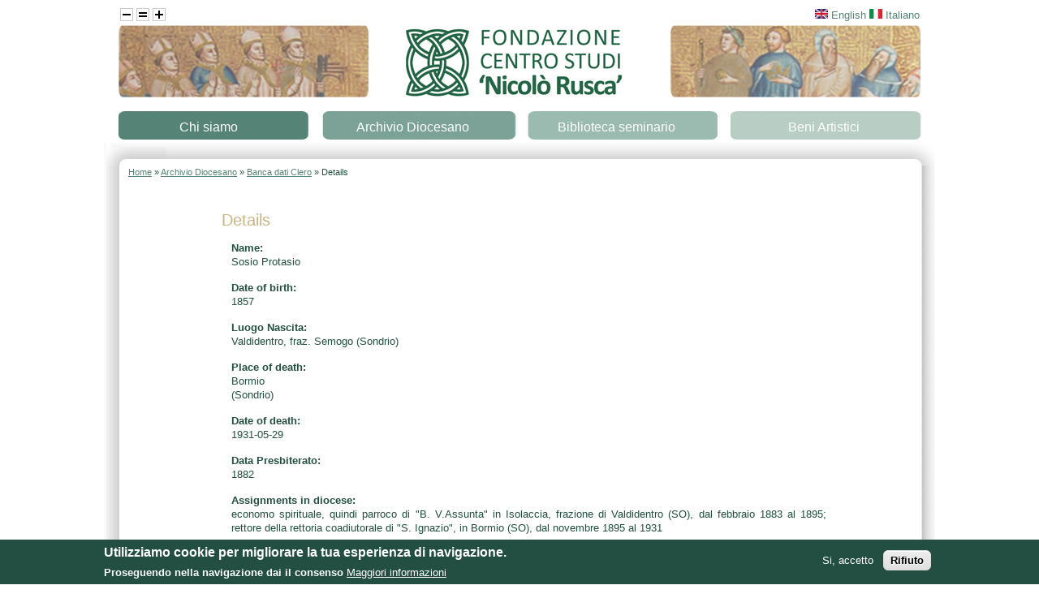

--- FILE ---
content_type: text/html; charset=utf-8
request_url: https://centrorusca.it/en/sacerdoti/100388
body_size: 10246
content:

<!DOCTYPE html PUBLIC "-//W3C//DTD XHTML+RDFa 1.0//EN"
  "http://www.w3.org/MarkUp/DTD/xhtml-rdfa-1.dtd">
<html xmlns="http://www.w3.org/1999/xhtml" xml:lang="en" version="XHTML+RDFa 1.0" dir="ltr"
  xmlns:content="http://purl.org/rss/1.0/modules/content/"
  xmlns:dc="http://purl.org/dc/terms/"
  xmlns:foaf="http://xmlns.com/foaf/0.1/"
  xmlns:og="http://ogp.me/ns#"
  xmlns:rdfs="http://www.w3.org/2000/01/rdf-schema#"
  xmlns:sioc="http://rdfs.org/sioc/ns#"
  xmlns:sioct="http://rdfs.org/sioc/types#"
  xmlns:skos="http://www.w3.org/2004/02/skos/core#"
  xmlns:xsd="http://www.w3.org/2001/XMLSchema#">

<head profile="http://www.w3.org/1999/xhtml/vocab">
  <meta charset="utf-8" />
<link rel="shortcut icon" href="https://centrorusca.it/sites/all/themes/rusca/favicon.ico" type="image/vnd.microsoft.icon" />
<meta name="Generator" content="Drupal 7 (http://drupal.org)" />
  <title>Details | Centro studi Nicolò Rusca</title>
  <style type="text/css" media="all">
@import url("https://centrorusca.it/modules/system/system.base.css?shjak4");
@import url("https://centrorusca.it/modules/system/system.menus.css?shjak4");
@import url("https://centrorusca.it/modules/system/system.messages.css?shjak4");
@import url("https://centrorusca.it/modules/system/system.theme.css?shjak4");
</style>
<style type="text/css" media="screen">
@import url("https://centrorusca.it/sites/all/libraries/shadowbox/shadowbox.css?shjak4");
</style>
<style type="text/css" media="print">
<!--/*--><![CDATA[/*><!--*/
#sb-container{position:relative;}#sb-overlay{display:none;}#sb-wrapper{position:relative;top:0;left:0;}#sb-loading{display:none;}

/*]]>*/-->
</style>
<style type="text/css" media="all">
@import url("https://centrorusca.it/sites/all/modules/date/date_api/date.css?shjak4");
@import url("https://centrorusca.it/modules/field/theme/field.css?shjak4");
@import url("https://centrorusca.it/modules/search/search.css?shjak4");
@import url("https://centrorusca.it/modules/user/user.css?shjak4");
@import url("https://centrorusca.it/sites/all/modules/views/css/views.css?shjak4");
@import url("https://centrorusca.it/sites/all/modules/ckeditor/css/ckeditor.css?shjak4");
</style>
<style type="text/css" media="all">
@import url("https://centrorusca.it/sites/all/modules/ctools/css/ctools.css?shjak4");
@import url("https://centrorusca.it/modules/locale/locale.css?shjak4");
@import url("https://centrorusca.it/sites/all/modules/nice_menus/css/nice_menus.css?shjak4");
@import url("https://centrorusca.it/sites/all/modules/nice_menus/css/nice_menus_default.css?shjak4");
@import url("https://centrorusca.it/sites/all/modules/eu_cookie_compliance/css/eu_cookie_compliance.css?shjak4");
</style>
<style type="text/css" media="all">
<!--/*--><![CDATA[/*><!--*/
#sliding-popup.sliding-popup-bottom,#sliding-popup.sliding-popup-bottom .eu-cookie-withdraw-banner,.eu-cookie-withdraw-tab{background:#234f42;}#sliding-popup.sliding-popup-bottom.eu-cookie-withdraw-wrapper{background:transparent}#sliding-popup .popup-content #popup-text h1,#sliding-popup .popup-content #popup-text h2,#sliding-popup .popup-content #popup-text h3,#sliding-popup .popup-content #popup-text p,.eu-cookie-compliance-secondary-button,.eu-cookie-withdraw-tab{color:#fff !important;}.eu-cookie-withdraw-tab{border-color:#fff;}.eu-cookie-compliance-more-button{color:#fff !important;}

/*]]>*/-->
</style>
<style type="text/css" media="all">
@import url("https://centrorusca.it/sites/all/themes/rusca/css/reset.css?shjak4");
@import url("https://centrorusca.it/sites/all/themes/rusca/css/style.css?shjak4");
@import url("https://centrorusca.it/sites/all/themes/rusca/css/jquery.jscrollpane.css?shjak4");
@import url("https://centrorusca.it/sites/all/themes/rusca/css/links.css?shjak4");
@import url("https://centrorusca.it/sites/all/themes/rusca/css/typography.css?shjak4");
@import url("https://centrorusca.it/sites/all/themes/rusca/css/forms.css?shjak4");
@import url("https://centrorusca.it/sites/all/themes/rusca/css/drupal.css?shjak4");
@import url("https://centrorusca.it/sites/all/themes/rusca/css/blocks.css?shjak4");
@import url("https://centrorusca.it/sites/all/themes/rusca/css/node.css?shjak4");
</style>
<style type="text/css" media="print">
@import url("https://centrorusca.it/sites/all/themes/rusca/print.css?shjak4");
</style>
  <script type="text/javascript" src="https://centrorusca.it/misc/jquery.js?v=1.4.4"></script>
<script type="text/javascript" src="https://centrorusca.it/misc/jquery.once.js?v=1.2"></script>
<script type="text/javascript" src="https://centrorusca.it/misc/drupal.js?shjak4"></script>
<script type="text/javascript" src="https://centrorusca.it/sites/all/libraries/shadowbox/shadowbox.js?v=3.0.3"></script>
<script type="text/javascript" src="https://centrorusca.it/sites/all/modules/shadowbox/shadowbox_auto.js?v=3.0.3"></script>
<script type="text/javascript" src="https://centrorusca.it/sites/all/modules/nice_menus/js/jquery.bgiframe.js?v=2.1"></script>
<script type="text/javascript" src="https://centrorusca.it/sites/all/modules/nice_menus/js/jquery.hoverIntent.js?v=0.5"></script>
<script type="text/javascript" src="https://centrorusca.it/sites/all/modules/nice_menus/js/superfish.js?v=1.4.8"></script>
<script type="text/javascript" src="https://centrorusca.it/sites/all/modules/nice_menus/js/nice_menus.js?v=1.0"></script>
<script type="text/javascript" src="https://centrorusca.it/sites/all/modules/eu_cookie_compliance/js/jquery.cookie-1.4.1.min.js?v=1.4.1"></script>
<script type="text/javascript" src="https://centrorusca.it/misc/jquery.form.js?v=2.52"></script>
<script type="text/javascript" src="https://centrorusca.it/misc/ajax.js?v=7.59"></script>
<script type="text/javascript" src="https://centrorusca.it/sites/all/modules/sacerdoti/js/addBattesimo.js?shjak4"></script>
<script type="text/javascript" src="https://centrorusca.it/sites/all/modules/views/js/base.js?shjak4"></script>
<script type="text/javascript" src="https://centrorusca.it/misc/progress.js?v=7.59"></script>
<script type="text/javascript" src="https://centrorusca.it/sites/all/modules/views/js/ajax_view.js?shjak4"></script>
<script type="text/javascript" src="https://centrorusca.it/sites/all/modules/google_analytics/googleanalytics.js?shjak4"></script>
<script type="text/javascript">
<!--//--><![CDATA[//><!--
(function(i,s,o,g,r,a,m){i["GoogleAnalyticsObject"]=r;i[r]=i[r]||function(){(i[r].q=i[r].q||[]).push(arguments)},i[r].l=1*new Date();a=s.createElement(o),m=s.getElementsByTagName(o)[0];a.async=1;a.src=g;m.parentNode.insertBefore(a,m)})(window,document,"script","https://www.google-analytics.com/analytics.js","ga");ga("create", "UA-21649005-18", {"cookieDomain":"auto"});ga("send", "pageview");
//--><!]]>
</script>
<script type="text/javascript" src="https://centrorusca.it/sites/all/themes/rusca/js/jquery.jscrollpane.min.js?shjak4"></script>
<script type="text/javascript" src="https://centrorusca.it/sites/all/themes/rusca/js/jquery.mousewheel.min.js?shjak4"></script>
<script type="text/javascript" src="https://centrorusca.it/sites/all/themes/rusca/js/custom.js?shjak4"></script>
<script type="text/javascript">
<!--//--><![CDATA[//><!--

          Shadowbox.path = "/sites/all/libraries/shadowbox/";
        
//--><!]]>
</script>
<script type="text/javascript">
<!--//--><![CDATA[//><!--
jQuery.extend(Drupal.settings, {"basePath":"\/","pathPrefix":"en\/","ajaxPageState":{"theme":"rusca","theme_token":"xzno3IQuV8-89I4TrQF0v0spWnZ7BtG542_2SoUjhvA","js":{"0":1,"1":1,"sites\/all\/modules\/eu_cookie_compliance\/js\/eu_cookie_compliance.js":1,"misc\/jquery.js":1,"misc\/jquery.once.js":1,"misc\/drupal.js":1,"sites\/all\/libraries\/shadowbox\/shadowbox.js":1,"sites\/all\/modules\/shadowbox\/shadowbox_auto.js":1,"sites\/all\/modules\/nice_menus\/js\/jquery.bgiframe.js":1,"sites\/all\/modules\/nice_menus\/js\/jquery.hoverIntent.js":1,"sites\/all\/modules\/nice_menus\/js\/superfish.js":1,"sites\/all\/modules\/nice_menus\/js\/nice_menus.js":1,"sites\/all\/modules\/eu_cookie_compliance\/js\/jquery.cookie-1.4.1.min.js":1,"misc\/jquery.form.js":1,"misc\/ajax.js":1,"sites\/all\/modules\/sacerdoti\/js\/addBattesimo.js":1,"sites\/all\/modules\/views\/js\/base.js":1,"misc\/progress.js":1,"sites\/all\/modules\/views\/js\/ajax_view.js":1,"sites\/all\/modules\/google_analytics\/googleanalytics.js":1,"2":1,"sites\/all\/themes\/rusca\/js\/jquery.jscrollpane.min.js":1,"sites\/all\/themes\/rusca\/js\/jquery.mousewheel.min.js":1,"sites\/all\/themes\/rusca\/js\/custom.js":1,"3":1},"css":{"modules\/system\/system.base.css":1,"modules\/system\/system.menus.css":1,"modules\/system\/system.messages.css":1,"modules\/system\/system.theme.css":1,"sites\/all\/libraries\/shadowbox\/shadowbox.css":1,"0":1,"sites\/all\/modules\/date\/date_api\/date.css":1,"modules\/field\/theme\/field.css":1,"modules\/node\/node.css":1,"modules\/search\/search.css":1,"modules\/user\/user.css":1,"sites\/all\/modules\/views\/css\/views.css":1,"sites\/all\/modules\/ckeditor\/css\/ckeditor.css":1,"sites\/all\/modules\/ctools\/css\/ctools.css":1,"modules\/locale\/locale.css":1,"sites\/all\/modules\/nice_menus\/css\/nice_menus.css":1,"sites\/all\/modules\/nice_menus\/css\/nice_menus_default.css":1,"sites\/all\/modules\/eu_cookie_compliance\/css\/eu_cookie_compliance.css":1,"1":1,"sites\/all\/themes\/rusca\/css\/reset.css":1,"sites\/all\/themes\/rusca\/css\/style.css":1,"sites\/all\/themes\/rusca\/css\/jquery.jscrollpane.css":1,"sites\/all\/themes\/rusca\/css\/links.css":1,"sites\/all\/themes\/rusca\/css\/typography.css":1,"sites\/all\/themes\/rusca\/css\/forms.css":1,"sites\/all\/themes\/rusca\/css\/drupal.css":1,"sites\/all\/themes\/rusca\/css\/blocks.css":1,"sites\/all\/themes\/rusca\/css\/node.css":1,"sites\/all\/themes\/rusca\/print.css":1}},"shadowbox":{"animate":1,"animateFade":1,"animSequence":"wh","auto_enable_all_images":0,"auto_gallery":1,"autoplayMovies":true,"continuous":1,"counterLimit":"10","counterType":"default","displayCounter":1,"displayNav":1,"enableKeys":1,"fadeDuration":"0.35","handleOversize":"resize","handleUnsupported":"link","initialHeight":160,"initialWidth":320,"language":"en","modal":false,"overlayColor":"#000","overlayOpacity":"0.85","resizeDuration":"0.35","showMovieControls":1,"slideshowDelay":"0","viewportPadding":20,"useSizzle":0},"nice_menus_options":{"delay":800,"speed":"slow"},"views":{"ajax_path":"\/en\/views\/ajax","ajaxViews":{"views_dom_id:3e6257edb235429b81ecb8fd35cf8e93":{"view_name":"vista_avvisi","view_display_id":"block","view_args":"","view_path":"sacerdoti\/100388","view_base_path":"vista-avvisi","view_dom_id":"3e6257edb235429b81ecb8fd35cf8e93","pager_element":0},"views_dom_id:df8746ae848e29b35d4499012c8acdb9":{"view_name":"vista_eventi","view_display_id":"block","view_args":"","view_path":"sacerdoti\/100388","view_base_path":"vista-avvisi","view_dom_id":"df8746ae848e29b35d4499012c8acdb9","pager_element":0},"views_dom_id:946b9a7731e9afe74337dd68a5b21b91":{"view_name":"vista_programmi","view_display_id":"block_1","view_args":"","view_path":"sacerdoti\/100388","view_base_path":"vista-avvisi","view_dom_id":"946b9a7731e9afe74337dd68a5b21b91","pager_element":0},"views_dom_id:4174c155241fb3a44050ac7d1729ff47":{"view_name":"vista_pubblicazioni","view_display_id":"block","view_args":"","view_path":"sacerdoti\/100388","view_base_path":"vista-avvisi","view_dom_id":"4174c155241fb3a44050ac7d1729ff47","pager_element":0}}},"urlIsAjaxTrusted":{"\/en\/views\/ajax":true,"\/en\/sacerdoti\/100388":true},"eu_cookie_compliance":{"popup_enabled":1,"popup_agreed_enabled":0,"popup_hide_agreed":0,"popup_clicking_confirmation":false,"popup_scrolling_confirmation":false,"popup_html_info":"\u003Cdiv\u003E\n  \u003Cdiv class=\u0022popup-content info\u0022\u003E\n    \u003Cdiv id=\u0022popup-text\u0022\u003E\n      \u003Ch2\u003EUtilizziamo cookie per migliorare la tua esperienza di navigazione.\u003C\/h2\u003EProseguendo nella navigazione dai il consenso              \u003Cbutton type=\u0022button\u0022 class=\u0022find-more-button eu-cookie-compliance-more-button\u0022\u003EMaggiori informazioni\u003C\/button\u003E\n          \u003C\/div\u003E\n    \u003Cdiv id=\u0022popup-buttons\u0022\u003E\n      \u003Cbutton type=\u0022button\u0022 class=\u0022agree-button eu-cookie-compliance-secondary-button\u0022\u003ESi, accetto\u003C\/button\u003E\n              \u003Cbutton type=\u0022button\u0022 class=\u0022decline-button eu-cookie-compliance-default-button\u0022 \u003ERifiuto\u003C\/button\u003E\n          \u003C\/div\u003E\n  \u003C\/div\u003E\n\u003C\/div\u003E","use_mobile_message":false,"mobile_popup_html_info":"\u003Cdiv\u003E\n  \u003Cdiv class=\u0022popup-content info\u0022\u003E\n    \u003Cdiv id=\u0022popup-text\u0022\u003E\n                    \u003Cbutton type=\u0022button\u0022 class=\u0022find-more-button eu-cookie-compliance-more-button\u0022\u003EMaggiori informazioni\u003C\/button\u003E\n          \u003C\/div\u003E\n    \u003Cdiv id=\u0022popup-buttons\u0022\u003E\n      \u003Cbutton type=\u0022button\u0022 class=\u0022agree-button eu-cookie-compliance-secondary-button\u0022\u003ESi, accetto\u003C\/button\u003E\n              \u003Cbutton type=\u0022button\u0022 class=\u0022decline-button eu-cookie-compliance-default-button\u0022 \u003ERifiuto\u003C\/button\u003E\n          \u003C\/div\u003E\n  \u003C\/div\u003E\n\u003C\/div\u003E\n","mobile_breakpoint":"768","popup_html_agreed":"\u003Cdiv\u003E\n  \u003Cdiv class=\u0022popup-content agreed\u0022\u003E\n    \u003Cdiv id=\u0022popup-text\u0022\u003E\n      \u003Ch2\u003EGrazie per l\u0027accettazione\u003C\/h2\u003EPuoi nascondere questo banner.    \u003C\/div\u003E\n    \u003Cdiv id=\u0022popup-buttons\u0022\u003E\n      \u003Cbutton type=\u0022button\u0022 class=\u0022hide-popup-button eu-cookie-compliance-hide-button\u0022\u003ENascondi\u003C\/button\u003E\n              \u003Cbutton type=\u0022button\u0022 class=\u0022find-more-button eu-cookie-compliance-more-button-thank-you\u0022 \u003EMaggiori informazioni\u003C\/button\u003E\n          \u003C\/div\u003E\n  \u003C\/div\u003E\n\u003C\/div\u003E","popup_use_bare_css":false,"popup_height":"auto","popup_width":"100%","popup_delay":1000,"popup_link":"https:\/\/www.iubenda.com\/privacy-policy\/63587654","popup_link_new_window":1,"popup_position":null,"popup_language":"en","store_consent":false,"better_support_for_screen_readers":0,"reload_page":0,"domain":"","popup_eu_only_js":0,"cookie_lifetime":"100","cookie_session":false,"disagree_do_not_show_popup":0,"method":"opt_in","whitelisted_cookies":"","withdraw_markup":"\u003Cbutton type=\u0022button\u0022 class=\u0022eu-cookie-withdraw-tab\u0022\u003EPrivacy settings\u003C\/button\u003E\n\u003Cdiv class=\u0022eu-cookie-withdraw-banner\u0022\u003E\n  \u003Cdiv class=\u0022popup-content info\u0022\u003E\n    \u003Cdiv id=\u0022popup-text\u0022\u003E\n      \u003Ch2\u003EWe use cookies on this site to enhance your user experience\u003C\/h2\u003EYou have given your consent for us to set cookies.    \u003C\/div\u003E\n    \u003Cdiv id=\u0022popup-buttons\u0022\u003E\n      \u003Cbutton type=\u0022button\u0022 class=\u0022eu-cookie-withdraw-button\u0022\u003EWithdraw consent\u003C\/button\u003E\n    \u003C\/div\u003E\n  \u003C\/div\u003E\n\u003C\/div\u003E\n","withdraw_enabled":false},"googleanalytics":{"trackOutbound":1,"trackMailto":1,"trackDownload":1,"trackDownloadExtensions":"7z|aac|arc|arj|asf|asx|avi|bin|csv|doc(x|m)?|dot(x|m)?|exe|flv|gif|gz|gzip|hqx|jar|jpe?g|js|mp(2|3|4|e?g)|mov(ie)?|msi|msp|pdf|phps|png|ppt(x|m)?|pot(x|m)?|pps(x|m)?|ppam|sld(x|m)?|thmx|qtm?|ra(m|r)?|sea|sit|tar|tgz|torrent|txt|wav|wma|wmv|wpd|xls(x|m|b)?|xlt(x|m)|xlam|xml|z|zip"}});
//--><!]]>
</script>
</head>
<body class="html not-front not-logged-in no-sidebars page-sacerdoti page-sacerdoti- page-sacerdoti-100388 i18n-en" >
<!--CASPA  -->
  <div id="skip-link">
    <a href="#main-content" class="element-invisible element-focusable">Skip to main content</a>
  </div>
    
<body>
	<div id='wrapper'>
		<div id='header'>
						<div id='lang'>
		        <div class="region region-lang">
    <div id="block-locale-language" class="block block-locale">

    
  <div class="content">
    <ul class="language-switcher-locale-url"><li class="en first active"><a href="/en/sacerdoti/100388" class="language-link active" xml:lang="en"><img class="language-icon" typeof="foaf:Image" src="https://centrorusca.it/sites/all/modules/languageicons/flags/en.png" width="16" height="12" alt="English" title="English" /> English</a></li>
<li class="it last"><a href="/it/sacerdoti/100388" class="language-link" xml:lang="it"><img class="language-icon" typeof="foaf:Image" src="https://centrorusca.it/sites/all/modules/languageicons/flags/it.png" width="16" height="12" alt="Italiano" title="Italiano" /> Italiano</a></li>
</ul>  </div>
</div>
  </div>
		   	</div>
			<div id='text-resize'>
		     <!---->
					<img class="decreaseFont" src="/sites/all/themes/rusca/images/decrease_16.gif"/>
					<img class="resetFont" src="/sites/all/themes/rusca/images/normal_16.gif"/>
					<img class="increaseFont" src="/sites/all/themes/rusca/images/increase_16.gif"/>
		   	</div>		   	
	     			<a href ='http://www.centrorusca.it/' id='linktohome'></a>
		</div>
		      		      	<div id='menu'>
		             <div class="region region-top">
    <div id="block-nice-menus-1" class="block block-nice-menus">

    
  <div class="content">
    <ul class="nice-menu nice-menu-down nice-menu-main-menu" id="nice-menu-1"><li class="menu-218 menuparent  menu-path-node-1 first odd "><a href="/en/node/1">Chi siamo</a><ul><li class="menu-512 menu-path-node-5 first odd "><a href="/en/node/5">Fondazione</a></li>
<li class="menu-583 menu-path-node-6  even "><a href="/en/node/6">Centro studi</a></li>
<li class="menu-514 menu-path-node-7  odd "><a href="/en/node/7">Diocesi di Como</a></li>
<li class="menu-691 menu-path-node-145  even "><a href="/en/node/145">Elenco dei Vescovi</a></li>
<li class="menu-515 menu-path-node-8  odd last"><a href="/en/node/8">Nicolò Rusca</a></li>
</ul></li>
<li class="menu-415 menuparent  menu-path-node-3  even "><a href="/en/node/3">Archivio Diocesano</a><ul><li class="menu-516 menuparent  menu-path-node-16 first odd "><a href="/en/node/16">Patrimonio documentario</a><ul><li class="menu-850 menu-path-node-163 first odd "><a href="/en/content/Alessandro-Maggiolini">Alessandro Maggiolini</a></li>
<li class="menu-728 menu-path-node-157  even "><a href="/en/content/Biblioteca-del-capitolo-della-cattedrale-di-Como">Biblioteca</a></li>
<li class="menu-726 menu-path-node-155  odd "><a href="/en/content/Capitolo-della-cattedrale-di-Santa-Maria-Maggiore-Como">Capitolo della cattedrale di Santa Maria Maggiore in Como</a></li>
<li class="menu-848 menu-path-node-161  even "><a href="/en/content/Carte-Maurizio-Monti">Carte Maurizio Monti</a></li>
<li class="menu-849 menu-path-node-162  odd "><a href="/en/content/Circolo-educativo-%E2%80%9CAlessandro-Volta%E2%80%9D-Como">Circolo educativo “Alessandro Volta”  in Como</a></li>
<li class="menu-727 menu-path-node-156  even "><a href="/en/node/156">Collegio dei mansionari della cattedrale di Como</a></li>
<li class="menu-729 menu-path-node-158  odd "><a href="/en/content/Fabbrica-del-duomo-di-Como">Fabbrica del duomo di Como</a></li>
<li class="menu-852 menu-path-node-165  even "><a href="/en/content/Famiglia-Durini">Famiglia Durini</a></li>
<li class="menu-854 menu-path-node-167  odd "><a href="/en/content/Famiglia-Odescalchi-Beni-Vedano">Famiglia Odescalchi. Beni in Vedano</a></li>
<li class="menu-883 menu-path-node-196  even "><a href="/en/content/Immaginette">Immaginette</a></li>
<li class="menu-878 menu-path-node-191  odd "><a href="/en/content/serie-IIVIII-Memorie-guerra">Memorie guerra</a></li>
<li class="menu-2327 menu-path-node-351  even "><a href="/en/node/351">Parrocchia di Sant&#039;Anna in Como presso l&#039;Ospedale Sant&#039;Anna &lt;Como&gt; 2</a></li>
<li class="menu-877 menu-path-node-190  odd "><a href="/en/content/serie-IIIV-Sinodi-e-legislazione">Sinodi e legislazione</a></li>
<li class="menu-864 menu-path-node-177  even "><a href="/en/content/serie-IIIII-Titolo-II-%E2%80%93-Beni-ecclesiastici">Titolo II – Beni ecclesiastici (amministrazione)</a></li>
<li class="menu-869 menu-path-node-182  odd "><a href="/en/content/serie-IIIVII-Titolo-VII-%E2%80%93-Contenzioso-atti-disciplinari">Titolo VII – Contenzioso: atti disciplinari</a></li>
<li class="menu-870 menu-path-node-183  even "><a href="/en/content/serie-IIIVIII-Titolo-VIII-%E2%80%93-Circolari-Beneficenza-pubblica">Titolo VIII – Circolari, beneficenza pubblica</a></li>
<li class="menu-881 menu-path-node-194  odd "><a href="/en/content/serie-IIIIII-Ufficio-darte-sacra">Ufficio arte sacra</a></li>
<li class="menu-2315 menu-path-node-312  even "><a href="/en/node/312">se</a></li>
<li class="menu-853 menu-path-node-166  odd "><a href="/en/content/serie-III-II-Istituzioni-canoniche">serie I.I.I-II: Istituzioni canoniche</a></li>
<li class="menu-855 menu-path-node-168  even "><a href="/en/content/serie-IIII-I-Visite-pastorali">serie I.I.II-I: Visite pastorali</a></li>
<li class="menu-856 menu-path-node-169  odd "><a href="/en/content/serie-IIII-II-Visite-vicariali">serie I.I.II-II: Visite vicariali</a></li>
<li class="menu-857 menu-path-node-170  even "><a href="/en/content/serie-IIIII-Istituzioni-canoniche-antiche">serie I.I.III: Istituzioni canoniche antiche</a></li>
<li class="menu-858 menu-path-node-171  odd "><a href="/en/content/serie-IIIV-Beni-ecclesiastici-antichi">serie I.I.IV: Beni ecclesiastici antichi</a></li>
<li class="menu-859 menu-path-node-172  even "><a href="/en/content/serie-IIV-Diritti-antichi-della-Chiesa-comense">serie I.I.V: Diritti antichi della Chiesa comense</a></li>
<li class="menu-860 menu-path-node-173  odd "><a href="/en/content/serie-IIVI-Cantoni-svizzeri">serie I.I.VI: Cantoni svizzeri</a></li>
<li class="menu-861 menu-path-node-174  even "><a href="/en/content/serie-IIVII-Religiosi">serie I.I.VII: Religiosi</a></li>
<li class="menu-862 menu-path-node-175  odd "><a href="/en/content/serie-IIVIII-Protocolli-antichi">serie I.I.VIII: Protocolli antichi</a></li>
<li class="menu-865 menu-path-node-178  even "><a href="/en/content/serie-IIIIII-Titolo-III-%E2%80%93-Istituzioni-canoniche">serie I.II.III: Titolo III – Istituzioni canoniche</a></li>
<li class="menu-866 menu-path-node-179  odd "><a href="/en/content/serie-IIIIV-Titolo-IV-%E2%80%93-Pratiche-matrimoniali">serie I.II.IV: Titolo IV – Pratiche matrimoniali</a></li>
<li class="menu-871 menu-path-node-184  even "><a href="/en/content/serie-IIIIX-Titolo-IX-%E2%80%93-Chiese-Oratori-Messe-votive-Indulti-da-coro-da-cibi-campane-Cimiteri">serie I.II.IX: Titolo IX – Chiese, Oratori, Messe votive, Indulti da coro, da cibi, campane, Cimiteri, Tariffe per funzioni, Abiure, Persone di servizio</a></li>
<li class="menu-867 menu-path-node-180  odd "><a href="/en/content/serie-IIIV-Titolo-V-%E2%80%93-Monasteri-Congregazioni-religiose-Collegi-Seminari">serie I.II.V: Titolo V – Monasteri, Congregazioni religiose, Collegi, Seminari</a></li>
<li class="menu-868 menu-path-node-181  even "><a href="/en/content/serie-IIIVI-Titolo-VI-%E2%80%93-Predicazione-Missioni-Confraternite-Associazioni-e-iniziative">serie I.II.VI: Titolo VI – Predicazione, Missioni, Confraternite, Associazioni e iniziative laicali</a></li>
<li class="menu-2317 menu-path-node-314  odd "><a href="/en/node/314">serie I.II.X: Titolo X – Cause di beatificazione</a></li>
<li class="menu-2318 menu-path-node-315  even "><a href="/en/node/315">serie I.II.X: Titolo X – Cause di beatificazione</a></li>
<li class="menu-872 menu-path-node-185  odd "><a href="/en/content/serie-IIIXII-Titolo-XII-%E2%80%93-Estratti-di-nascita-cresima-morte-matrimonii">serie I.II.XII: Titolo XII – Estratti di nascita, cresima, morte, matrimonii</a></li>
<li class="menu-2316 menu-path-node-313  even "><a href="/en/node/313">serie I.II.XIII: Registri di protocollo</a></li>
<li class="menu-875 menu-path-node-188  odd "><a href="/en/content/serie-III-Ordinariato">serie II.I: Ordinariato</a></li>
<li class="menu-874 menu-path-node-187  even "><a href="/en/content/serie-IIII-Benefici">serie II.II: Benefici</a></li>
<li class="menu-876 menu-path-node-189  odd "><a href="/en/content/serie-IIIII-Miscellanea">serie II.III: Miscellanea</a></li>
<li class="menu-2322 menu-path-node-319  even "><a href="/en/node/319">serie II.IX: Raccolta di francobolli e timbri</a></li>
<li class="menu-2319 menu-path-node-316  odd "><a href="/en/node/316">serie II.V: Vescovi di Como</a></li>
<li class="menu-2320 menu-path-node-317  even "><a href="/en/node/317">serie II.VI: Relazioni alla Santa Sede</a></li>
<li class="menu-2321 menu-path-node-318  odd "><a href="/en/node/318">serie II.VII: Lettere pastorali, circolari ed encicliche</a></li>
<li class="menu-879 menu-path-node-192  even "><a href="/en/content/serie-IIX-Documenti-di-provenienza-incerta">serie II.X: Documenti di provenienza incerta</a></li>
<li class="menu-880 menu-path-node-193  odd "><a href="/en/content/serie-IIII-Ufficio-legati">serie III.I: Ufficio legati</a></li>
<li class="menu-2323 menu-path-node-320  even "><a href="/en/node/320">serie III.II: Commissione dei sacri riti</a></li>
<li class="menu-2324 menu-path-node-321  odd "><a href="/en/node/321">serie III.IV: Commissione per la musica sacra</a></li>
<li class="menu-882 menu-path-node-195  even last"><a href="/en/content/serie-IIIV-Ufficio-sante-reliquie">serie III.V: Ufficio sante reliquie</a></li>
</ul></li>
<li class="menu-556 menu-path-node-103  even "><a href="/en/node/103">Storia dell&#039;archivio</a></li>
<li class="menu-518 menu-path-node-11  odd "><a href="/en/node/11">Biblioteca dell&#039;archivio</a></li>
<li class="menu-557 menuparent  menu-path-gperio  even "><a href="/en/gperio" title="">Periodico</a><ul><li class="menu-765 menu-path-node-104 first odd "><a href="/en/node/104">Periodico 1987 n. 1</a></li>
<li class="menu-764 menu-path-node-105  even "><a href="/en/node/105">Periodico 1988 n. 2</a></li>
<li class="menu-787 menu-path-node-106  odd "><a href="/en/node/106">Periodico 1989 n. 3</a></li>
<li class="menu-788 menu-path-node-107  even "><a href="/en/node/107">Periodico 1990 n. 4</a></li>
<li class="menu-789 menu-path-node-108  odd "><a href="/en/node/108">Periodico 1991 n. 5</a></li>
<li class="menu-790 menu-path-node-109  even "><a href="/en/node/109">Periodico 1995 n. 6</a></li>
<li class="menu-791 menu-path-node-110  odd "><a href="/en/node/110">Periodico 1996 n. 7</a></li>
<li class="menu-792 menu-path-node-111  even "><a href="/en/node/111">Periodico 1997 n. 8</a></li>
<li class="menu-793 menu-path-node-112  odd "><a href="/en/node/112">Periodico 1998 n. 9</a></li>
<li class="menu-794 menu-path-node-113  even "><a href="/en/node/113">Periodico 1999 n. 10</a></li>
<li class="menu-795 menu-path-node-114  odd "><a href="/en/node/114">Periodico 2000 n. 11</a></li>
<li class="menu-796 menu-path-node-115  even "><a href="/en/node/115">Periodico 2001 n. 12</a></li>
<li class="menu-797 menu-path-node-116  odd "><a href="/en/node/116">Periodico 2002 n. 13</a></li>
<li class="menu-798 menu-path-node-117  even "><a href="/en/node/117">Periodico 2003 n. 14</a></li>
<li class="menu-799 menu-path-node-118  odd last"><a href="/en/node/118">Periodico 2004 n. 15</a></li>
</ul></li>
<li class="menu-695 menu-path-node-153  odd "><a href="/en/node/153">Banca dati Clero</a></li>
<li class="menu-844 menuparent  menu-path-node-159  even "><a href="/en/content/Banca-dati-Battesimi">Banca dati Battesimi</a><ul><li class="menu-847 menu-path-node-160 first odd last"><a href="/en/content/Tabella-Battesimi">Tabella Battesimi</a></li>
</ul></li>
<li class="menu-522 menu-path-node-10  odd last"><a href="/en/node/10">Archivi parrocchiali</a></li>
</ul></li>
<li class="menu-416 menuparent  menu-path-node-12  odd "><a href="/en/node/12">Biblioteca seminario</a><ul><li class="menu-523 menuparent  menu-path-node-13 first odd "><a href="/en/node/13">Patrimonio librario</a><ul><li class="menu-800 menuparent  menu-path-incunaboli first odd "><a href="/en/incunaboli" title="">Indice Incunaboli</a><ul><li class="menu-801 menu-path-node-50 first odd "><a href="/en/node/50">INC - 1  HIERONYMUS, santo</a></li>
<li class="menu-810 menu-path-node-59  even "><a href="/en/node/59">INC - 10  TERENTIUS, Publius Afer</a></li>
<li class="menu-811 menu-path-node-60  odd "><a href="/en/node/60">INC - 11  BERNARDUS Claraevallensis, santo</a></li>
<li class="menu-812 menu-path-node-61  even "><a href="/en/node/61">INC - 13  SPIERA, Ambrosius de</a></li>
<li class="menu-813 menu-path-node-62  odd "><a href="/en/node/62">INC - 14  CYPRIANUS, Caecilius</a></li>
<li class="menu-814 menu-path-node-63  even "><a href="/en/node/63">INC - 15  EPHREM, santo</a></li>
<li class="menu-815 menu-path-node-64  odd "><a href="/en/node/64">INC - 16  MAGISTER, Johannes</a></li>
<li class="menu-816 menu-path-node-65  even "><a href="/en/node/65">INC - 17  ANTONINO, santo</a></li>
<li class="menu-817 menu-path-node-66  odd "><a href="/en/node/66">INC - 18  NICOLO&#039; da Osimo</a></li>
<li class="menu-818 menu-path-node-67  even "><a href="/en/node/67">INC - 19  CARACCIOLO, Roberto</a></li>
<li class="menu-802 menu-path-node-51  odd "><a href="/en/node/51">INC - 2  HIERONYMUS, santo</a></li>
<li class="menu-819 menu-path-node-68  even "><a href="/en/node/68">INC - 20  CARCANO, Michele</a></li>
<li class="menu-820 menu-path-node-69  odd "><a href="/en/node/69">INC - 21  BERNARDUS Claraevallensis, santo</a></li>
<li class="menu-821 menu-path-node-70  even "><a href="/en/node/70">INC - 22  TORQUEMADA, Juan de</a></li>
<li class="menu-822 menu-path-node-71  odd "><a href="/en/node/71">INC - 23  VINCENT Ferrer, santo</a></li>
<li class="menu-823 menu-path-node-72  even "><a href="/en/node/72">INC - 24  BERNARDUS Claraevallensis, santo</a></li>
<li class="menu-824 menu-path-node-74  odd "><a href="/en/node/74">INC - 25  PLUTHARCUS</a></li>
<li class="menu-825 menu-path-node-75  even "><a href="/en/node/75">INC - 26  PHILELPHUS, Iohannes Marius</a></li>
<li class="menu-826 menu-path-node-76  odd "><a href="/en/node/76">INC - 27  EUSEBIUS Cremonensis, santo</a></li>
<li class="menu-803 menu-path-node-52  even "><a href="/en/node/52">INC - 3  AUGUSTINUS, Aurelius, santo</a></li>
<li class="menu-804 menu-path-node-53  odd "><a href="/en/node/53">INC - 4  AUGUSTINUS, Aurelius, santo</a></li>
<li class="menu-805 menu-path-node-54  even "><a href="/en/node/54">INC - 5  HIERONYMUS, santo</a></li>
<li class="menu-806 menu-path-node-55  odd "><a href="/en/node/55">INC - 6  HIERONYMUS, santo</a></li>
<li class="menu-807 menu-path-node-56  even "><a href="/en/node/56">INC - 7  GREGORIUS Magnus, santo</a></li>
<li class="menu-808 menu-path-node-57  odd "><a href="/en/node/57">INC - 8  CASSIODORUS, Magnus Aurelius</a></li>
<li class="menu-809 menu-path-node-58  even last"><a href="/en/node/58">INC - 9  ANTONINO, santo Prima pars Summe fratris Anthonini de Florentia ...</a></li>
</ul></li>
<li class="menu-768 menuparent  menu-path-manoscritti  even "><a href="/en/manoscritti" title="">Manoscritti</a><ul><li class="menu-769 menu-path-node-29 first odd "><a href="/en/node/29">MS. - 1 (già Morimondo 1)  BIBBIA. Vecchio Testamento. Pentateuco. in latino</a></li>
<li class="menu-778 menu-path-node-39  even "><a href="/en/node/39">MS. - 10 (già Morimondo 10)  ZACHARIAS Chrysopolitanus, 1160 m. ca.</a></li>
<li class="menu-779 menu-path-node-40  odd "><a href="/en/node/40">MS. - 11 (già Morimondo 11)  BEDA Venerabilis</a></li>
<li class="menu-780 menu-path-node-42  even "><a href="/en/node/42">MS. - 12 (già Morimondo 12)  SENTENTIAE ET QUAESTIONES THEOLOGICAE</a></li>
<li class="menu-781 menu-path-node-43  odd "><a href="/en/node/43">MS. - 13 (già Morimondo 13)  HIERONYMUS, santo</a></li>
<li class="menu-782 menu-path-node-44  even "><a href="/en/node/44">MS. - 14 (già Morimondo 14)  BIBBIA. Vecchio Testamento. Giobbe. in latino</a></li>
<li class="menu-783 menu-path-node-45  odd "><a href="/en/node/45">MS. - 15 (già Morimondo 15)</a></li>
<li class="menu-784 menu-path-node-46  even "><a href="/en/node/46">MS. - 16 (già Morimondo 16)  PASSIO</a></li>
<li class="menu-785 menu-path-node-47  odd "><a href="/en/node/47">MS. - 17 (già Morimondo 17)  SALTERIO</a></li>
<li class="menu-786 menu-path-node-48  even "><a href="/en/node/48">MS. - 18 (già Morimondo 18)</a></li>
<li class="menu-770 menu-path-node-30  odd "><a href="/en/node/30">MS. - 2 (già Morimondo 2)  BIBBIA. Nuovo Testamento. in latino</a></li>
<li class="menu-771 menu-path-node-32  even "><a href="/en/node/32">MS. - 3 (già Morimondo 3)  PETRUS Lombardus</a></li>
<li class="menu-772 menu-path-node-33  odd "><a href="/en/node/33">MS. - 4 (già Morimondo 4)  AMBROSIUS, santo</a></li>
<li class="menu-773 menu-path-node-34  even "><a href="/en/node/34">MS. - 5 (già Morimondo 5)  PASSIONES ET VITAE SANCTORUM</a></li>
<li class="menu-774 menu-path-node-35  odd "><a href="/en/node/35">MS. - 6 (già Morimondo 6)  PASSIONES ET VITAE SANCTORUM</a></li>
<li class="menu-775 menu-path-node-36  even "><a href="/en/node/36">MS. - 7 (già Morimondo 7)  IOHANNES Chrysostomus, santo</a></li>
<li class="menu-776 menu-path-node-37  odd "><a href="/en/node/37">MS. - 8 (già Morimondo 8)  BERNARDUS Claraevallensis, santo</a></li>
<li class="menu-777 menu-path-node-38  even last"><a href="/en/node/38">MS. - 9 (già Morimondo 9)  CANONES APOSTOLORUM</a></li>
</ul></li>
<li class="menu-766 menuparent  menu-path-finomornasco  odd last"><a href="/en/finomornasco" title="">Parrocchia di Fino Mornasco</a><ul><li class="menu-832 menu-path-node-86 first odd "><a href="/en/node/86">ALIGHIERI, Dante</a></li>
<li class="menu-834 menu-path-node-84  even "><a href="/en/node/84">ANSELMUS, santo, arcivescovo di Canterbury</a></li>
<li class="menu-835 menu-path-node-87  odd "><a href="/en/node/87">ATHANASIUS, santo, vescovo di Alessandria</a></li>
<li class="menu-839 menu-path-node-90  even "><a href="/en/node/90">AUGUSTINUS, Aurelius, santo</a></li>
<li class="menu-837 menu-path-node-88  odd "><a href="/en/node/88">BARONIO, Cesare</a></li>
<li class="menu-829 menu-path-node-80  even "><a href="/en/node/80">CALEPINO, Ambrogio</a></li>
<li class="menu-827 menu-path-node-78  odd "><a href="/en/node/78">CATTANEO, Carlo Ambrogio</a></li>
<li class="menu-828 menu-path-node-79  even "><a href="/en/node/79">CATTANEO, Carlo Ambrogio</a></li>
<li class="menu-830 menu-path-node-81  odd "><a href="/en/node/81">CYPRIANUS, Caecilius, santo</a></li>
<li class="menu-831 menu-path-node-82  even "><a href="/en/node/82">CYRILLUS, santo, vescovo di Alessandria</a></li>
<li class="menu-833 menu-path-node-85  odd "><a href="/en/node/85">EUSEBIUS, vescovo di Cesarea</a></li>
<li class="menu-838 menu-path-node-89  even "><a href="/en/node/89">ROBERTO Bellarmino, santo</a></li>
<li class="menu-767 menu-path-node-77  odd last"><a href="/en/node/77">VERGILIUS Maro, Publius</a></li>
</ul></li>
</ul></li>
<li class="menu-1319 menu-path-sacerdoti-ricercacatalogo-0  even "><a href="/en/sacerdoti/ricercacatalogo/0" title="">Ricerca nel catalogo</a></li>
<li class="menu-525 menu-path-sacerdoti-ricercaperiodico-  odd "><a href="/en/sacerdoti/ricercaperiodico/" title="">Periodici</a></li>
<li class="menu-526 menu-path-node-14  even "><a href="/en/node/14">Archivi</a></li>
<li class="menu-527 menu-path-sacerdoti-ricercacatalogo-1  odd last"><a href="/en/sacerdoti/ricercacatalogo/1" title="">Biblioteche parrocchiali</a></li>
</ul></li>
<li class="menu-417 menu-path-node-4  even last"><a href="/en/node/4">Beni Artistici</a></li>
</ul>
  </div>
</div>
  </div>
		      	</div>
		      		<div id='content_full'>
			<div id='content_full_top'>
			</div>
			<div id='content_full_middle'>
				<div id='breadcrumb'>
						<div class="breadcrumbs"><a href="/en">Home</a>&nbsp;&raquo;&nbsp;<a href="/en/archiviodiocesano">Archivio Diocesano</a>&nbsp;&raquo;&nbsp;<a href="/en/sacerdoti">Banca dati Clero</a>&nbsp;&raquo;&nbsp;Details</div>					</div>

				
				<div id='testo'>
					<div class='tabs'>
						<ul class="action-links"></ul>					</div>
										       <h3>
					         Details					       </h3>
					 					   <div class="region region-content">
    <div id="block-system-main" class="block block-system">

    
  <div class="content">
    <div class="view view-sacerdotivista view-id-sacerdotivista view-display-id-page_1 view-dom-id-f390085ac4e2a6018e9e52d3202281d7">
        
  
  
      <div class="view-content">
      <div class="item-list">    <ul>          <li class="views-row views-row-1 views-row-odd views-row-first views-row-last DettaglioSacerdote">  
  <div class="views-field views-field-php-1">        <span class="field-content"></span>  </div>  
  <div class="views-field views-field-NomeCognome">    <span class="views-label views-label-NomeCognome">Name: </span>    <span class="field-content">Sosio Protasio</span>  </div>  
  <div class="views-field views-field-DataNascita">    <span class="views-label views-label-DataNascita">Date of birth: </span>    <span class="field-content">1857</span>  </div>  
  <div class="views-field views-field-php">        <span class="field-content"><span class='views-label views-label-LuogoNascita'>Luogo Nascita: </span><span class='field-content'>Valdidentro, fraz. Semogo (Sondrio)</span></span>  </div>  
  <div class="views-field views-field-LuogoMorte">    <span class="views-label views-label-LuogoMorte">Place of death: </span>    <span class="field-content">Bormio</span>  </div>  
  <div class="views-field views-field-ProvinciaMorte">        <span class="field-content">(Sondrio)</span>  </div>  
  <div class="views-field views-field-DataMorte">    <span class="views-label views-label-DataMorte">Date of death: </span>    <span class="field-content">1931-05-29</span>  </div>  
  <div class="views-field views-field-DataPresbiterato">    <span class="views-label views-label-DataPresbiterato"> Data Presbiterato: </span>    <span class="field-content">1882</span>  </div>  
  <div class="views-field views-field-NomineDiocesi">    <span class="views-label views-label-NomineDiocesi">Assignments in diocese: </span>    <span class="field-content">economo spirituale, quindi parroco di &quot;B. V.Assunta&quot; in Isolaccia, frazione di Valdidentro (SO), dal febbraio 1883 al 1895;
rettore della rettoria coadiutorale di &quot;S. Ignazio&quot;, in Bormio (SO), dal novembre 1895 al 1931</span>  </div></li>
      </ul></div>    </div>
  
  
  
  
      <div class="view-footer">
      <div class="view view-sacerdotivista view-id-sacerdotivista view-display-id-page_2 view-dom-id-86c81ae9fe962c115e92bb36e8d4a6d3">
        
  
  
      <div class="view-content">
        <div class="views-row views-row-1 views-row-odd views-row-first views-row-last DettaglioSacerdote">
      </div>
    </div>
  
  
  
  
  
  
</div><div class="view view-sacerdotivista view-id-sacerdotivista view-display-id-vista_opuscoli view-dom-id-8ebf86ed93207309d0c6d2889e42e45c">
        
  
  
      <div class="view-content">
        <div class="views-row views-row-1 views-row-odd views-row-first views-row-last DettaglioSacerdote">
      
  <div class="views-field views-field-nothing">        <span class="field-content"><br></span>  </div>  </div>
    </div>
  
  
  
  
  
  
</div>    </div>
  
  
</div>  </div>
</div>
  </div>
				</div>
				<div id='clear'>
				</div>
			</div>
			<div id='content_full_bottom'>
			</div>
		</div>
		<div id='footer'>
			<div id='footerleft'>
			    <a href="https://www.facebook.com/centrorusca/">
			        <img src="/sites/all/themes/rusca/images/fb.png">
			    </a>
				Centro studi "Nicolò Rusca" via Baserga, 81, Como <br> tel. 031 5370270 <br>Una realizzazione <a href="http://www.consortech.it">Consortech</a>
		      </div>
		      <div id='footercenter'>
									<div id='menu_bottom'>
			             <div class="region region-bottom">
    <div id="block-menu-menu-menu-bottom" class="block block-menu">

    
  <div class="content">
    <ul class="menu"><li class="first leaf"><a href="/en/node/96" title="">REGOLAMENTO</a></li>
<li class="leaf"><a href="/en/node/2" title="">info</a></li>
<li class="leaf"><a href="/en/node/144" title="">contatti</a></li>
<li class="leaf"><a href="/en/user" title="">area riservata</a></li>
<li class="last leaf"><a href="/en/node/27" title="">link</a></li>
</ul>  </div>
</div>
  </div>
			        </div>
			     		      </div>
		      <div id='footerright'>
					             <div class="region region-ricerca">
    <div id="block-search-form" class="block block-search">

    
  <div class="content">
    <form onsubmit="if(this.search_block_form.value==&#039;Search&#039;){ alert(&#039;Please enter a search&#039;); return false; }" action="/en/sacerdoti/100388" method="post" id="search-block-form" accept-charset="UTF-8"><div><div class="container-inline">
      <h2 class="element-invisible">Search form</h2>
    <div class="form-item form-type-textfield form-item-search-block-form">
  <label class="element-invisible" for="edit-search-block-form--2">Search </label>
 <input title="Enter the terms you wish to search for." onblur="if (this.value == &#039;&#039;) {this.value = &#039;Search&#039;;}" onfocus="if (this.value == &#039;Search&#039;) {this.value = &#039;&#039;;}" type="text" id="edit-search-block-form--2" name="search_block_form" value="" size="15" maxlength="128" class="form-text" />
</div>
<div class="form-actions form-wrapper" id="edit-actions"><input type="submit" id="edit-submit--3" name="op" value="" class="form-submit" /></div><input type="hidden" name="form_build_id" value="form-1YQSDinrEug7o-1ybumrNzejl5Cwyx9e1zqPNr1Okdk" />
<input type="hidden" name="form_id" value="search_block_form" />
</div>
</div></form>  </div>
</div>
  </div>
		      		      	
		      </div>
		      <div id='clear'>	
		      </div>			
		</div>
	</div>
</body>




  <script type="text/javascript">
<!--//--><![CDATA[//><!--
function euCookieComplianceLoadScripts() {}
//--><!]]>
</script>
<script type="text/javascript">
<!--//--><![CDATA[//><!--
var eu_cookie_compliance_cookie_name = "";
//--><!]]>
</script>
<script type="text/javascript" src="https://centrorusca.it/sites/all/modules/eu_cookie_compliance/js/eu_cookie_compliance.js?shjak4"></script>
</body>
</html>


--- FILE ---
content_type: text/css
request_url: https://centrorusca.it/sites/all/themes/rusca/print.css?shjak4
body_size: 868
content:
/* Remove unwanted elements */
#header, #nav, .noprint
{
display: none;
}

/* Ensure the content spans the full width */
#container, #container2, #content
{
width: 100%; margin: 0; float: none;
}

/* Change text colour to black (useful for light text on a dark background) */
.lighttext
{
color: #000 
}

/* Improve colour contrast of links */
a:link, a:visited
{
color: #781351
}

body {
	font-family: arial,"Georgia", Times New Roman, Serif;
	color: #000;
	background: #fff;
	font-size: 15px;
}

div#testo {
	padding-left:0px;
	padding-right:0px;
	width: 100%;
}

#nav, #side, #footer, .post-meta, #respond, .reply, .post-info,#menu,#breadcrumb, .tabs {
	display: none;
}

img {
	display: none;
}

#header h1 {
	text-align: center;
	font-size: 42pt; font-style: italic;
	margin: 0;
}
#header h2 {
	text-align: center;
	font-size: 10pt;
}

#content h2 {
	font-size: 32pt;
	font-style: italic;
}

#content h3 {
	font-size: 26pt;
	margin: 0;
}

a {
	color: #000;
	text-decoration: none;
}

#main p a:after {
	content: " ("attr(href)") ";
	font-size: 10pt;
}

#comments {
	page-break-before: always;
}

ol.commentlist li {
	list-style: none;
	border-bottom: 2px solid #eee;
	margin: 0 0 10pt 0;
}
	ol.commentlist li div.comment-meta {
		font-size: 6pt;
	}

select,input{
	background-color:#fff;
	border: none;
}

div.form-item-luogoNascita{
	margin-bottom:150px;
}

fieldset#edit-valutazione{
	display:none;
	visibility:hidden;
}

fieldset#edit-competenze{
	display:none;
	visibility:hidden;
}

div.form-item-attivo,div.form-item-occupato,div#toolbar,div#branding{
	display:none;
	visibility:hidden;	
}


div#testo_form_badante,div.toolbar-drawer,div.toolbar-menu,input#edit-submit,input#edit-delete, div#sb-container{
	display:none;
	visibility:hidden;		
}

*{
	margin:0 !important;
	padding:0 !important;
	width: 100% !important;
}

ul{
	margin: 5px 0 10px 0;
}
span.views-label{
	display: inline !important;
}
span.field-content{
	display: inline !important;
}

--- FILE ---
content_type: text/css
request_url: https://centrorusca.it/sites/all/themes/rusca/css/style.css?shjak4
body_size: 3071
content:
body,html{
	margin:0;
	padding:0;
	font-size:14px;
	line-height:17px;
}


#wrapper{
	width:1024px;
	/*height:700px;*/
	margin:0 auto;
	margin-top:30px;
}

#header{
	width:1024px;
	height:91px;
	background: #fff url('../images/header.png') no-repeat center center;	
}

a#linktohome{
	display:block;
	width:1000px;
	height:90px;
}

#menu{
	width:1024px;
	height:37px;
	background: #fff url('../images/menu.png') no-repeat center center;
	margin: 15px 0 3px 0;
}

div#breadcrumb{
	font-size:11px;
	width:600px;
	margin-left:30px;
}

div#breadcrumb_blog{
	font-size:11px;
	width:600px;
	margin-left:300px;
}

#content,#content_full_top,#content_full_middle,#content_full_bottom{
	width:1024px;
}

#content{
	height:432px;
	background: #fff url('../images/content.png') no-repeat top center;
	overflow:hidden;
}

#content_full_top{
	height:28px;
	background: #fff url('../images/content_full_top.png') no-repeat top center;
}

#content_full_middle{
	height:auto;
	background: #fff url('../images/content_full_middle.png') repeat-y top center;
}

#content_full_bottom{
	height:28px;
	background: #fff url('../images/content_full_bottom.png') no-repeat top center;
}

#content_blog_top{
	height:28px;
	background: #fff url('../images/content_blog_top.png') no-repeat top center;
}

#content_blog_middle{
	height:auto;
	background: url('../images/content_blog_middle.png') repeat-y top center;
}

#content_blog_bottom{
	height:28px;
	background: url('../images/content_blog_bottom.png') no-repeat top center;
}

#content #testo{
	width:460px;
	padding:10px 15px 0 15px;
	margin: 20px 0 0 270px;
	float:left;
	text-align: justify;
	/*border: 1px solid red;*/
}


#content_full #testo{
	width:745px;
	height:auto;
	padding:20px 115px 20px 115px;
	margin: 0 0 0 30px;
	float:left;
	text-align: justify;
	/*border: 1px solid red;*/
}


#content_blog_middle #testo{
	float:left;
	width:690px;
	height: auto;
	padding:0px 15px 0 15px;
	margin: 20px 0 0 30px;
	float:left;
	text-align: justify;
}

/*
ul.ul-blog-main{
	margin-top: -30px;
	height: 900px !important;
}
*/
div.view-avvisi-blog{
	margin-top: -30px;
}

#box{
	width:205px;
	height:auto;
	padding:10px;
	margin:10px 0 0 20px;
	float:left;	

}

#content_blog_middle #box{

	float:left;
	padding:0 10px 10px 10px;
	margin:0 0 0 20px;	

}

#box h2{
	color:#fff;
	margin: 3px 0 0 0;
	font-size: 19px;
	text-transform:capitalize;
	font-weight:bold;
}

#clear{

	clear:both;
}

#footer{
	width:1024px;
	height:60px;
	background: #fff url('../images/footer.png') no-repeat center center;
}

#footer div#footerright{
	width:180px;
	float: left;
	/*border:1px solid green;*/
	margin: 15px 0 0 125px;
} 

#footer div#footerleft{
	/*

	
	
	/*
	
	padding: 15px 0 0 0 ;
	border:1px solid red;*/
	float: left;
	width:400px;
	height: 30px;
	font-size: 10px;
	margin: 5px 0 0 25px;
} 

#footer div#footercenter{

	/*border:1px solid red;*/
	float: left;
	width:250px;
	height: 30px;
	font-size: 11px;
	margin: 20px 0 0 15px;
} 

#footer div#footerright input.form-text{
	border:1px solid #558376;
	border-radius: 10px;
	height:14px;
}

#footer div#footerright input.form-submit{
	display: inline-block;
	width:25px;
	height:25px;
	background: transparent url('../images/search.png') no-repeat center center;
	border:none;
	margin: -2px 0 0 0;
}


#cont_facebook{
	float: left;
	margin: 10px 10px 10px 0px;
}

/*nice menu*/


ul.nice-menu-down li.menuparent,ul.nice-menu-down li.menuparent:hover{
	background: #EEE;
}



ul#nice-menu-1{
	padding: 0;
	margin:0;
}


ul#nice-menu-1 li{		
	width: 234px;
	display: inline-block;
	/*padding:7px 0 9px 25px;*/
	padding:7px 0 9px 0;
	margin:0;
	margin-left:17px;
	background-color:transparent;
	border:none;
	/*border: 1px solid red;*/
}

ul#nice-menu-1 li.active-trail a{
	text-decoration:none;
	font-weight: bold;
	text-shadow: 2px 2px #333;
}

ul#nice-menu-1 li.active-trail ul li a{
	text-decoration:none;
	font-weight: normal;
	text-shadow: none;	
}

ul#nice-menu-1 li a{
	color: #fff;
	/*text-transform:capitalize;*/
	font-size: 16px;
	text-decoration:none;	
	text-align: center;
}


ul#nice-menu-1 li ul li a.active{
	text-decoration:none;
	font-weight: bold;
	text-shadow: 2px 2px #333;
}

ul#nice-menu-1 li ul{	
	margin-top:13px;
	margin-left:5px;
	border:none;
	/*border: 1px solid red;*/

}

ul#nice-menu-1 li ul li{
	margin: 0;
	padding:0;
	width: 225px;
	height:30px;

}

ul#nice-menu-1 li.menu-415 ul{
margin-left:8px;
}
ul#nice-menu-1 li.menu-416 ul{
margin-left:7px;
}
ul#nice-menu-1 li.menu-218 ul li,ul#nice-menu-1 li.menu-584 ul li{
background: url('../images/sottomenu-218.png');
}

ul#nice-menu-1 li.menu-415 ul li,ul#nice-menu-1 li.menu-640 ul li{
background: url('../images/sottomenu-415.png');
}

ul#nice-menu-1 li.menu-416 ul li,ul#nice-menu-1 li.menu-654 ul li{
background: url('../images/sottomenu-416.png');
}

ul#nice-menu-1 li.menu-417 ul li,ul#nice-menu-1 li.menu-654 ul li{
background: url('../images/sottomenu-416.png');
}

ul#nice-menu-1 li ul li a{
	font-size:13px;
	/*text-transform: capitalize;*/
	line-height:25px;
	height: 25px;
	color:#fff;
	/*
	height: 16px;
	margin:0;
	padding:0;
	*/
}


ul#nice-menu-1 li ul li a:hover{
}


/*NASCONDO LIVELLO OLTRE IL SECONDO*/
ul#nice-menu-1 ul li ul {
  display: none !important;
}



/* TABS*/

/*

ul.primary{
	border-bottom: 1px solid #c6c6c6;	
}


ul.primary li a,ul.primary li.active a {
	

	background-color: #fff;
	color:#000;
	display: inline-block;
	padding-top:1px;
	padding-left:20px;
	padding-right:20px;
	font-size:11px;
	font-weight: normal;
	line-height:20px;
	border: 1px solid #c6c6c6;
	border-bottom:none;

}
*/
/*tabs*/

div.content ul.menu{
	padding: 0;
	margin:0;
}

div.content ul.menu li {
	width: 225px;
	display: inline-block;
	padding:9px 0 9px 25px;
	margin:0;
}

div.content ul.menu li a{
	color: #fff;
	text-transform:capitalize;
	font-size: 16px;
	text-decoration:none;
}


#menu_bottom{
	width: 700px;
	height: 151px;
	margin:0 auto;
	/*border: 1px solid red;*/
}

#menu_bottom ul.menu{
	width: 350px;

}


#menu_bottom div div div ul li{
	display: inline !important;
	width:auto;
	margin:0;
	padding:0;
	list-style-type:none !important;
	
}

#menu_bottom div div div ul li a{
	padding:3px 0 3px 10px;
	margin:0;
	color: #fff;
	text-transform:uppercase;
	font-size: 11px;
	text-decoration:none;
}

#center{
	width: 945px;
	height: 501px;
	margin:0 auto;
	padding: 6px 0 0 79px ;
	background-image: url('../images/center.png');
}

#bottom{
	width: 1024px;
	height: 143px;
	margin:0 auto;
	background-image: url('../images/bottom.png');
}


#scrollable{
	overflow:auto;
	position:relative;
	height: 488px;
}

#clear{
	clear: both;

}


h3{
	font-size: 17px;
	color: #c8b482;
	text-decoration: none;
	/*text-transform: capitalize;*/
	margin:0;
	padding:0;
}

table.views-view-grid{
	margin-bottom:20px;

}

div.article-title span{
	font-size: 29px;
	color:#45393d;
}


div.article-image{
	float: left;
	width:150px;
}

div.article-image div div a img{

	padding:2px;
	border: 1px solid #45393d;
}

div.article-title{
	float: left;
	width:256px;
	
}

span.article-readmore a{
	color:#45393d;
	display: inline-block;
	margin-top:10px;
}

div.view-content{
	height: auto;
	margin-top:10px;
}


/*varie ereditate dal vecchio sito*/
.imgNicoloRusca, .imgCarafino, .imgOperaPiaGallio, .imgMs1, .imgMs2, .imgMs10 {
float: left;
margin: 0px 15px 5px 0px;
padding: 2px;
border: 1px solid #666 ;
}

.imgInc18, .imgPatrimonioLibrario, .imgBibliotecaArchivi {
float: right;
margin: 0px 0px 5px 15px;
padding: 2px;
border: 1px solid #666 ;
}

.align {
	display: block;
	margin:0 auto;
	width: 600px;
	margin-top:30px;
	margin-bottom:30px;
}

.marginRight {
margin-right: 5px;
padding: 2px;
border: 1px solid #666 ;
}

.marginLeft {
margin-left: 5px;
padding: 2px;
border: 1px solid #666 ;
}

span.bold{

	font-weight:bold;
}
/**/

div#cornice{
	width:745px;
	margin:0 auto;
	margin-top:20px;
	margin-bottom:20px;
	padding: 2px;
	border: 1px solid #666 ;	
}

/*BLOCCHI*/

div#block-views-vista-avvisi-block,div#block-views-vista-eventi-block,div#block-views-vista-programmi-block-1,div#block-views-vista-pubblicazioni-block{
	height: 80px;
	margin-bottom:20px;
	font-size:12px;
}

div#block-views-vista-pubblicazioni-block{
	height: 65px;
	margin-bottom:20px;
}

div.view-content{
	margin:0;
}

div#box p{
	margin:0;
	padding:0;
}

div.view-content span.field-content a{
	text-decoration:none;
	/*text-transform:lowercase;*/
	font-size: 14px;
	/*color:#fff;*/
}

div.block-views a{
	text-decoration:none;
	/*text-transform:lowercase;*/
	font-size: 14px;
	color:#fff;
}

div.block-views h2 a{
	/*text-transform:lowercase;*/
	text-decoration: underline;
	font-size: 18px;
	color:#fff;
}

div.views-field-body{
	color:#fff;
}

div.views-field-body span a{
	display:block;
}

div.field-type-file{
	margin-top:15px;
}


div.node-article{
	/*
	margin-top:90px;
	margin-bottom:90px;
	*/
}

div#gallery{
	display: block;
	margin: 20px auto 20px auto;
}

div#gallery div {
float: none;
}

div#gallery img,div#single-img img{
	padding: 2px;
	margin:3px;
	border: 1px solid #c6c6c6;
}


div.views-row{
	margin: 0 0 20px 0;
}

div#left_periodico{
	width: 250px;
	float:left;
}

div#right_periodico{
	width: 460px;
	float:right;
}

/*override ajax loader*/
.ajax-progress .throbber {
  background: transparent url(../images/throbber.gif);
  float: left; /* LTR */

}

.language-switcher-locale-url li.active{
	color: red;
}

/*nascondo il link della lingua*/
.translation-link{
	display: none;
}

span.obliquo{
	font-style:oblique;
}

li.DettaglioSacerdote{
list-style-type:none !important; 	
}


li.DettaglioSacerdote div span.views-label, div.view-battesimi div div div span.views-label {
	/*width: 250px;*/
	font-weight: bold;
	display: block;
	margin: 15px 0 0 0 ;
}

div.view-battesimi div div div span.views-label {
	margin: 5px 0 0 0 ;
	display: inline-block;
	font-weight:normal;
}

div.view-battesimi div div div h4{
	margin: 10px 0 5px 0;
	font-weight: bold;
	font-size:13px;
}

ul.language-switcher-locale-url li{
	list-style-type:none;
	display: inline-block;

}

ul.language-switcher-locale-url li a{
	text-decoration:none;	
}

div#lang{
	float:right;
	margin-top: -20px;
	display: inline-block;
}

div#lang div{
	display: inline-block;
}

div#text-resize{
	float:left;
	margin-top: -20px;
	margin-left:20px;
	display: inline-block;
}

div#text-resize div{
	display: inline-block;
	margin-left: 10px;
}

div#text-resize div div h2{
	display: inline-block;	
	font-size: 13px;
	float:left;
}

ul.action-links-home{
	margin:0;
	padding:0;
}

ul.textsize_list li {
	display:inline-block;
}

html.js input.form-autocomplete {
background-image: url(../images/ajax-loader.gif);
background-position: 98% 7px;
background-repeat: no-repeat;
}


html.js input.throbbing {
  background-position: 98% -18px; /* LTR */
}

.content table{
	text-align: justify !important;
	/*border: 1px solid red;*/
}

div#single-img{
	width:270px;
	float:left;
}

div.view-vista-incunaboli div table tr th ,div.view-vista-finomornasco div table tr th ,div.view-vista-manoscritti div table tr th{display:none;}

div.view-sacerdotivista div table tr th.views-field-php{width:150px; text-align:center;}
div.view-sacerdotivista div table tr td.views-field-php{ text-align:center;}

/*lista onoreficenze*/
div.view-footer div{
	padding: 0 0 0 5px;
}

div.view-footer div div.view-content div.views-row{
	margin:0;
	padding:0;
}

div.form-item input{
	width: 325px;
}

#radio_ricerca_periodici input{
	width:15px;
	display: inline;
}


input#edit-search-block-form--2{
width: 125px;

}
.field_dettaglio_ricerca{
	border: 1px solid gray;
	padding: 10px;
}


/* FORM RICERCA CATALOGO */
.form_riccatalogo label{
	width: 200px;
	display: inline-block;
}

.form_riccatalogo .form-item{
	margin-top: 5px;
	margin-bottom: 5px;
}

div.messages{
	width:87%;
	margin:10px auto;
}

#dicitura_gallery{
	font-size: 80%;
	color: gray;
	top: -10px;
}

.data_blog{
	font-size: 80%;
	color: gray;
}

--- FILE ---
content_type: application/javascript
request_url: https://centrorusca.it/sites/all/themes/rusca/js/custom.js?shjak4
body_size: 718
content:
$(document).ready(function(){

  //NASCONDO HELP
  $('.cont_help_ricerca').hide();
  $(".help_ricerca").click(function(){
      $('.cont_help_ricerca').toggle('slow');
  });

  // Reset Font Size
  var originalFontSize='13';
  
  //se non ho il cookie resetto
  var cook = getCookie("textsize");
    if (cook!=null && cook!="")
    {
        //alert(cook);
        var sizeF = cook;
        //console.log("Font:"+sizeF);
        $('body').css('font-size', parseFloat(sizeF));
    }
    else 
    {
        //alert("oriug");
        $('body').css('font-size', originalFontSize);
    }
  
    $(".resetFont").click(function(){
    $('body').css('font-size', parseFloat(originalFontSize));
        setCookie('textsize',originalFontSize,1);
    });
  // Increase Font Size
  $(".increaseFont").click(function(){
    var currentFontSize = $('body').css('font-size');
    var currentFontSizeNum = parseFloat(currentFontSize, 10);
    var newFontSize = currentFontSizeNum*1.2;
    $('body').css('font-size', newFontSize);
    setCookie('textsize',newFontSize,1);
    return false;
  });
  // Decrease Font Size
  $(".decreaseFont").click(function(){
    var currentFontSize = $('body').css('font-size');
    var currentFontSizeNum = parseFloat(currentFontSize, 10);
    var newFontSize = currentFontSizeNum*0.8;
    $('body').css('font-size', newFontSize);
    setCookie('textsize',newFontSize,1);
    return false;
  });
});

function setCookie(c_name,value,exdays)
{
    var exdate=new Date();
    exdate.setDate(exdate.getDate() + exdays);
    var c_value=escape(value) + ((exdays==null) ? "" : ";path=/; expires="+exdate.toUTCString());
    document.cookie=c_name + "=" + c_value;
}

function getCookie(c_name)
{
var i,x,y,ARRcookies=document.cookie.split(";");
for (i=0;i<ARRcookies.length;i++)
{
  x=ARRcookies[i].substr(0,ARRcookies[i].indexOf("="));
  y=ARRcookies[i].substr(ARRcookies[i].indexOf("=")+1);
  x=x.replace(/^\s+|\s+$/g,"");
  if (x==c_name)
    {
    return unescape(y);
    }
  }
}

--- FILE ---
content_type: text/plain
request_url: https://www.google-analytics.com/j/collect?v=1&_v=j102&a=834450268&t=pageview&_s=1&dl=https%3A%2F%2Fcentrorusca.it%2Fen%2Fsacerdoti%2F100388&ul=en-us%40posix&dt=Details%20%7C%20Centro%20studi%20Nicol%C3%B2%20Rusca&sr=1280x720&vp=1280x720&_u=IEBAAEABAAAAACAAI~&jid=1329795983&gjid=1662350651&cid=571263659.1766791782&tid=UA-21649005-18&_gid=1039110548.1766791782&_r=1&_slc=1&z=1744467530
body_size: -450
content:
2,cG-JT2WJ88NZS

--- FILE ---
content_type: application/javascript
request_url: https://centrorusca.it/sites/all/modules/sacerdoti/js/addBattesimo.js?shjak4
body_size: 1123
content:

(function ($) {

  
  $(document).ready(function(){    
    //console.log("add_js");
    
    //nascondo i div che servono come dialog
    $("#new_luogobattesimo").hide();
    $("#new_cognomeoriginario").hide();
    $("#nuova_parrocchia_battesimo").hide();
    $("#nuova_parrocchia_provenienza").hide();
    $("#nuovo_sacerdote_fieldset").hide();
    $("#nuova_ostetrica_fieldset").hide();
    $("#nuova_fonte_fieldset").hide();

        
    $("#select_luogobattesimo select").change(function(e){
        //console.log($(this).val());
        //se il valore è ALTRO passo al dialog
        if($(this).val()=="1"){
            aggiungiLuogoNascita($(this));
        }
    });
    
    $(".select_cognomeoriginario select").change(function(e){
        //console.log($(this).val());
        //se il valore è ALTRO passo al dialog
        if($(this).val()=="1"){
            aggiungiCognomeOriginario($(this));
        }
    });
    
    $("#select_parrocchia_battesimo select").change(function(e){
        //console.log($(this).val());
        //se il valore è ALTRO passo al dialog
        if($(this).val()=="1"){
            aggiungiParrocchiaBattesimo($(this));
        }
    });
    
    $(".select_parrocchia_provenienza select").change(function(e){
        //console.log($(this).val());
        //se il valore è ALTRO passo al dialog
        if($(this).val()=="1"){
            aggiungiParrocchiaProvenienza($(this));
        }
    });
    
    $("#select_sacerdote select").change(function(e){
        //console.log($(this).val());
        //se il valore è ALTRO passo al dialog
        if($(this).val()=="1"){
            aggiungiSacerdote($(this));
        }
    });
    
    $(".select_ostetrica select").change(function(e){
        //console.log($(this).val());
        //se il valore è ALTRO passo al dialog
        if($(this).val()=="1"){
            aggiungiOstetrica($(this));
        }
    });
    
    $("#select_fonte select").change(function(e){
        //console.log($(this).val());
        //se il valore è ALTRO passo al dialog
        if($(this).val()=="1"){
            aggiungiFonte($(this));
        }
    });
    
  });


  function aggiungiOstetrica(selectPadre){
    //
    //console.log("aggiungiLuogoNascita");
    $("#nuova_ostetrica_fieldset").dialog({
        title : 'Nuova Ostetrica',
        width : 'auto',
        buttons: [
          {
            text: "Inserisci",
            click: function() {
              //funzione ajax x salvare il luogo
              var valore = $("#nuova_ostetrica_nome input").val();
              var dati = $("#nuova_ostetrica_dati textarea").val();
              
              //console.log(valore);
              
              $.ajax({
                url: '/admin/sacerdoti/nuova_ostetrica',
                type: 'POST',
                data : 'n='+valore+'&d='+dati,
                dataType : 'json',
                success: function(data) {
                  
                  //aggiungo valore ad eventuali altre checkbox
                  selectPadre.append("<option value="+data.id+">"+data.nome+"</option>");
                  
                  //preseleziono l'opzione inserita
                  selectPadre.val(data.id);
                }
              });
              
              $(this).dialog("close");
              
            }
        }
    ] });
    
    
  }

  function aggiungiFonte(selectPadre){
    //
    //console.log("aggiungiLuogoNascita");
    $("#nuova_fonte_fieldset").dialog({
        title : 'Nuova Fonte',
        width : 'auto',
        buttons: [
          {
            text: "Inserisci",
            click: function() {
              //funzione ajax x salvare il luogo
              var valore = $("#nuova_fonte_descrizione textarea").val();
              var dati = $("#nuova_fonte_progressivo input").val();
              
              //console.log(valore);
              
              $.ajax({
                url: '/admin/sacerdoti/nuova_fonte',
                type: 'POST',
                data : 'n='+valore+'&d='+dati,
                dataType : 'json',
                success: function(data) {
                  
                  //aggiungo valore ad eventuali altre checkbox
                  selectPadre.append("<option value="+data.id+">"+data.nome+"</option>");
                  
                  //preseleziono l'opzione inserita
                  selectPadre.val(data.id);
                }
              });
              
              $(this).dialog("close");
              
            }
        }
    ] });
    
    
  }
  
  
  function aggiungiSacerdote(selectPadre){
    //
    //console.log("aggiungiLuogoNascita");
    $("#nuovo_sacerdote_fieldset").dialog({
        title : 'Nuova Sacerdote',
        width : 'auto',
        buttons: [
          {
            text: "Inserisci",
            click: function() {
              //funzione ajax x salvare il luogo
              var valore = $("#nuovo_sacerdote_nome input").val();
              var dati = $("#nuovo_sacerdote_dati textarea").val();
              
              //console.log(valore);
              
              $.ajax({
                url: '/admin/sacerdoti/nuovo_sacerdote',
                type: 'POST',
                data : 'n='+valore+'&d='+dati,
                dataType : 'json',
                success: function(data) {
                  
                  //aggiungo valore ad eventuali altre checkbox
                  selectPadre.append("<option value="+data.id+">"+data.nome+"</option>");
                  
                  //preseleziono l'opzione inserita
                  selectPadre.val(data.id);
                }
              });
              
              $(this).dialog("close");
              
            }
        }
    ] });
    
    
  }
  
  function aggiungiParrocchiaProvenienza(selectPadre){
    //
    //console.log("aggiungiLuogoNascita");
    $("#nuova_parrocchia_provenienza").dialog({
        title : 'Nuova Parrocchia',
        width : 'auto',
        buttons: [
          {
            text: "Inserisci",
            click: function() {
              //funzione ajax x salvare il luogo
              var valore = $("#nuova_parrocchia_provenienza input").val();
              
              //console.log(valore);
              
              $.ajax({
                url: '/admin/sacerdoti/nuova_parrocchia_provenienza',
                type: 'POST',
                data : 'n='+valore,
                dataType : 'json',
                success: function(data) {
                  
                  //aggiungo valore ad eventuali altre checkbox
                  $(".select_parrocchia_provenienza select").append("<option value="+data.id+">"+data.nome+"</option>");
                  
                  //preseleziono l'opzione inserita
                  selectPadre.val(data.id);
                }
              });
              
              $(this).dialog("close");
              
            }
        }
    ] });
    
    
  }
  
  function aggiungiParrocchiaBattesimo(selectPadre){
    //
    //console.log("aggiungiLuogoNascita");
    $("#nuova_parrocchia_battesimo").dialog({
        title : 'Nuova Parrocchia Battesimo',
        width : 'auto',
        buttons: [
          {
            text: "Inserisci",
            click: function() {
              //funzione ajax x salvare il luogo
              var valore = $("#nuova_parrocchia_battesimo input").val();
              
              //console.log(valore);
              
              $.ajax({
                url: '/admin/sacerdoti/nuova_parrocchia_battesimo',
                type: 'POST',
                data : 'n='+valore,
                dataType : 'json',
                success: function(data) {
                  
                  //aggiungo valore ad eventuali altre checkbox
                  selectPadre.append("<option value="+data.id+">"+data.nome+"</option>");
                  
                  //preseleziono l'opzione inserita
                  selectPadre.val(data.id);
                }
              });
              
              $(this).dialog("close");
              
            }
        }
    ] });
    
    
  }
  
  function aggiungiCognomeOriginario(selectPadre){
    //
    //console.log("aggiungiLuogoNascita");
    $("#new_cognomeoriginario").dialog({
        title : 'Nuovo Cognome Originario',
        width : 'auto',
        buttons: [
          {
            text: "Inserisci",
            click: function() {
              //funzione ajax x salvare il luogo
              var valore = $("#new_cognomeoriginario input").val();
              
              //console.log(valore);
              
              $.ajax({
                url: '/admin/sacerdoti/nuovo_cognomeoriginario',
                type: 'POST',
                data : 'n='+valore,
                dataType : 'json',
                success: function(data) {
                  //console.log(data.id);
                  //console.log(selectPadre);
                  
                  //appendo valori appena inseriti nella select che ha scatenato la funione;
                  //selectPadre.append("<option value="+data.id+">"+data.nome+"</option>");
                  
                  //aggiungo valore ad eventuali altre checkbox
                  $(".select_cognomeoriginario select").append("<option value="+data.id+">"+data.nome+"</option>");
                  
                  //preseleziono l'opzione inserita
                  selectPadre.val(data.id);
                }
              });
              
              $(this).dialog("close");
              
            }
        }
    ] });
    
    
  }
  
  function aggiungiLuogoNascita(selectPadre){
    //
    //console.log("aggiungiLuogoNascita");
    $("#new_luogobattesimo").dialog({
        title : 'Nuovo Luogo Battesimo',
        width : 'auto',
        buttons: [
        {
            text: "Inserisci",
            click: function() {
              //funzione ajax x salvare il luogo
              var valore = $("#new_luogobattesimo input").val();
              
              //console.log(valore);
              
              $.ajax({
                url: '/admin/sacerdoti/nuovo_luogo_battesimo',
                type: 'POST',
                data : 'n='+valore,
                dataType : 'json',
                success: function(data) {
                  //console.log(data.id);
                  //console.log(selectPadre);
                  
                  //appendo valori appena inseriti nella select che ha scatenato la funione;
                  selectPadre.append("<option value="+data.id+">"+data.nome+"</option>");
                  
                  //aggiungo valore ad eventuali altre checkbox
                  
                  //preseleziono l'opzione inserita
                  selectPadre.val(data.id);
                }
              });
              
              $(this).dialog("close");
              
            }
        }
    ] });
    
    
  }
  
}) (jQuery);
